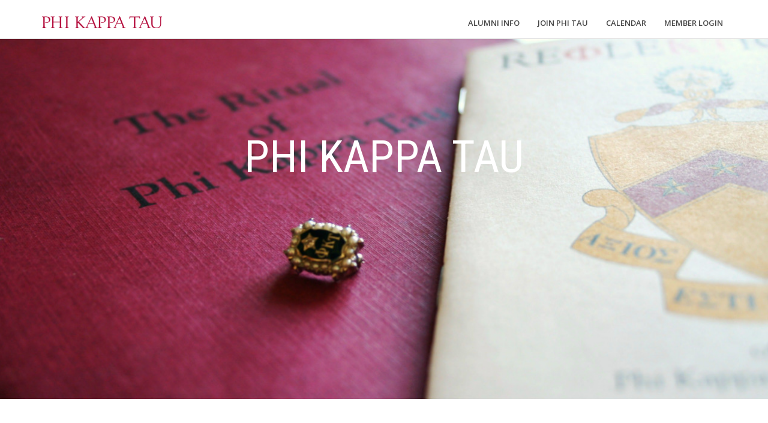

--- FILE ---
content_type: text/html; charset=utf-8
request_url: https://siu.phikappatau.org/
body_size: 3252
content:
<!DOCTYPE html><html lang="en"><head><link href="https://voyd-pkt.s3.amazonaws.com/group_website/templates/pkt_collegiate/favicon_(1).png" rel="shortcut icon" type="image/png" /><meta charset="utf-8"><title>Phi Kappa Tau - Beta Chi alll</title><!-- Bootstrap core CSS --><link href="https://voyd-pkt.s3.amazonaws.com/group_website/templates/pkt_collegiate/bootstrap.css" rel="stylesheet" /><!-- Custom styles for this template --><link href="https://voyd-pkt.s3.amazonaws.com/group_website/templates/pkt_collegiate/main.css" rel="stylesheet" /><link href="https://voyd-pkt.s3.amazonaws.com/group_website/templates/pkt_collegiate/font-awesome.min_.css" rel="stylesheet" /><link href="//maxcdn.bootstrapcdn.com/font-awesome/4.1.0/css/font-awesome.min.css" rel="stylesheet" /><!-- HTML5 shim and Respond.js IE8 support of HTML5 elements and media queries --><!--[if lt IE 9]>	<script src="assets/js/html5shiv.js"></script>	<script src="assets/js/respond.min.js"></script>	<![endif]-->	<!-- GOOGLE FONTS -->	<link href='//fonts.googleapis.com/css?family=Open+Sans:300,400italic,400,600,700' rel='stylesheet' type='text/css'>	<link href='//fonts.googleapis.com/css?family=Roboto+Condensed:300,300italic,400italic,700,400,300' rel='stylesheet' type='text/css'>	<link href="//fonts.googleapis.com/css?family=Lato:300,400,700,300italic,400italic" rel="stylesheet" type="text/css" />	<link href="//fonts.googleapis.com/css?family=Raleway:400,300,700" rel="stylesheet" type="text/css" />	<link href="//fonts.googleapis.com/css?family=Lora" rel="stylesheet" type="text/css" />	<script src="//ajax.googleapis.com/ajax/libs/jquery/1.10.2/jquery.min.js"></script>  <script src="//ajax.googleapis.com/ajax/libs/jqueryui/1.10.3/jquery-ui.min.js"></script>	<link rel="shortcut icon" href="https://voyd-pkt.s3.amazonaws.com/group_website/templates/pkt_collegiate/favicon_(1).png">  <!-- Global site tag (gtag.js) - Google Analytics -->  <script async src="https://www.googletagmanager.com/gtag/js"></script>  <script>    window.dataLayer = window.dataLayer || [];    function gtag(){dataLayer.push(arguments);}    gtag('js', new Date());              gtag('config', 'UA-84666174-13');        gtag('set', 'allow_google_signals', false);    gtag('set', 'allow_ad_personalization_signals', false);  </script></head><body><!-- WRAPPER --><div class="wrapper">		<!-- NAVBAR -->		<nav class="navbar navbar-default" role="navigation">			<div class="container">				<div class="navbar-header">					<button type="button" class="navbar-toggle collapsed" data-toggle="collapse" data-target="#main-nav">						<span class="sr-only">Toggle Navigation</span>						<i class="fa fa-bars"></i>					</button>					<a href="https://siu.phikappatau.org/index" class="navbar-brand navbar-logo navbar-logo-bigger">						<img src="https://voyd-pkt.s3.amazonaws.com/group_website/templates/pkt_collegiate/word_mark.png" alt="">					</a>				</div>				                <!-- COLONY NAVIGATION -->												<!-- MAIN NAVIGATION -->					<div id="main-nav" class="navbar-collapse collapse">						<ul class="nav navbar-nav navbar-right">							<li>								<a href="https://siu.phikappatau.org/page_alumni_info">ALUMNI INFO</a>							</li>							<li>								<a href="https://siu.phikappatau.org/join_pkt">JOIN PHI TAU</a>							</li>							<li>								<a href="https://siu.phikappatau.org/events">CALENDAR</a>							</li>																					<li>								<a href="https://portal.phikappatau.org" target="_blank">MEMBER LOGIN</a>							</li>						</ul>					</div>					<!-- END MAIN NAVIGATION -->							</div>		</nav>		<!-- END NAVBAR -->		   <section class="hero-unit-slider"><div class="slick-carousel" id="carousel-hero"><div class="carousel-inner" role="listbox"><div class="item active" style="height:600px;background: url('https://voyd-pkt.s3.amazonaws.com/group_website/templates/pkt_collegiate/Extra_Pin.jpg');background-size: cover; background-position: center center;background-repeat: no-repeat;"><div class="carousel-caption"><h2 class="hero-heading">PHI KAPPA TAU</h2></div></div></div></div></section><!-- END HERO UNIT --><!-- INTRO --><section><div class="container"><div class="row"><div class="col-md-6"><div class="history"><h2 class="section-heading"></h2><p class="lead">Founded in 1906 at Miami University in Oxford, Ohio, Phi Kappa Tau is a national fraternity that fosters three core ideals within its membership:</p><br /><p>Learning.Leading.Serving Phi Kappa Tau includes 4,500 undergraduates in the United States, and has served more than 90,000 initiates throughout the past 108 years.</p><br /><p>Annually brothers have the opportunity to attend a variety of premier leadership and character development opportunities through the Fraternity's Men of Character Programs. Chapters participate in philanthropic and service efforts for the SeriousFun Children's Network and the USO.</p> <a class="btn btn-lg btn-primary" href="https://siu.phikappatau.org/join_pkt">JOIN PHI TAU</a></div></div><div class="col-md-6"><img alt="Image Intro" class="img-responsive" src="https://voyd-pkt.s3.amazonaws.com/group_website/templates/pkt_collegiate/largecrest.jpg" /></div></div></div></section><!-- END INTRO --><!-- BOXED CONTENT --><div class="values"><div class="container"><h2 class="section-heading">Our Values</h2><div class="row"><div class="col-md-4"><div class="boxed-content"><i class="fa fa-graduation-cap text-white-color"></i><h2 class="boxed-content-title">LEARNING</h2><p></p></div></div><div class="col-md-4"><div class="boxed-content"><i class="fa fa-flag text-white-color"></i><h2 class="boxed-content-title">LEADING</h2><p></p></div></div><div class="col-md-4"><div class="boxed-content"><i class="fa fa-globe text-white-color"></i><h2 class="boxed-content-title">SERVING</h2><p></p></div></div></div></div></div><!-- END BOXED CONTENT --><!-- RECONNECT --><section><div class="container"><h2 class="section-heading">Alumni: Reconnect With Your Brothers</h2><div class="row"><div class="col-md-4"><div class="boxed-content"><i class="fa fa-pencil text-body-color"></i><h2 class="boxed-content-title">UPDATE YOUR INFORMATION</h2><p>Remain connected to Phi Kappa Tau and your chapter. Update your information to receive communications regarding upcoming events and chapter news.</p><a class="btn btn-primary" href="https://www.phikappatau.org/update-info">Read more <i class="fa fa-long-arrow-right"></i></a></div></div><div class="col-md-4"><div class="boxed-content"><i class="fa fa-calendar text-body-color"></i><h2 class="boxed-content-title">CHAPTER CALENDAR</h2><p>Our chapter regularly hosts events for non-members, members, associates, and alumni. View the latest upcoming events. We’d love to see you at one of them.</p><a class="btn btn-primary" href="https://siu.phikappatau.org/events">Read more <i class="fa fa-long-arrow-right"></i></a></div></div><div class="col-md-4"><div class="boxed-content"><i class="fa fa-exclamation-circle text-body-color"></i><h2 class="boxed-content-title">PHI TAU NEWS</h2><p>Phi Kappa Tau regularly shares and celebrates its members. Read the latest news from members in your chapter and the Fraternity.</p><a class="btn btn-primary" href="https://www.phikappatau.org/news/">Read more <i class="fa fa-long-arrow-right"></i></a></div></div></div></div></section><!-- END RECONNECT --><!-- NUMBERS --><section class="full-width-section no-margin"><div class="container"><div class="row"><div class="col-sm-3 col-xs-6"><div class="number-info horizontal text-white-color"></div></div><div class="col-sm-3 col-xs-6"><div class="number-info horizontal text-white-color"></div></div><div class="col-sm-3 col-xs-6"><div class="number-info horizontal text-white-color"></div></div><div class="col-sm-3 col-xs-6"><div class="number-info horizontal text-white-color"></div></div></div></div></section><!-- END NUMBERS --><!-- TESTIMONIAL --><section class="testimonial-with-bg parallax"><div class="container"><section class="testimonial slick-carousel"><div class="testimonial-body"><p></p><div class="testimonial-author"><!--<img src="assets/img/user2.png" alt="Author" class="pull-left">       <span><span class="author-name">Antonius</span> <em>CEO of TheCompany</em></span>--></div></div><div class="testimonial-body"><p></p><div class="testimonial-author"><!--<img src="assets/img/user1.png" alt="Author" class="pull-left">       <span><span class="author-name">Michael</span> <em>General Manager of DreamCorp</em></span>--></div></div><div class="testimonial-body"><p></p><div class="testimonial-author"><!--<img src="assets/img/user5.png" alt="Author" class="pull-left">       <span><span class="author-name">Palmer</span> <em>Freelance Web Developer</em></span>--></div></div></section></div></section><!-- CALL-TO-ACTION --><section class="call-to-action"><div class="container"><div class="pull-left"><h2 class="section-heading">WANT TO JOIN PHI TAU?</h2></div><div class="pull-right">   <a class="btn btn-lg btn-primary" href="https://siu.phikappatau.org/join_pkt">CONTACT AN OFFICER</a></div></div></section>                			<!-- FOOTER -->		<footer>			<div class="container">				<div class="row">					<div class="col-md-4">						<!-- COLUMN 1 -->						<h3 class="sr-only">ABOUT US</h3>						<img src="https://voyd-pkt.s3.amazonaws.com/group_website/templates/pkt_collegiate/mini_logo2.png" class="logo" alt="">						<p>The vision of Phi Kappa Tau is to be recognized as a leadership organization that binds men together and challenges them to improve their campuses and the world.</p>						<br>						<address class="margin-bottom-30px">							<ul class="list-unstyled">								<li><br/>																	 									 									 	 								</li>								 									<li><a href="https://siu.phikappatau.org/join_pkt" class="btn btn-lg btn-primary">CONTACT AN OFFICER</a></li>															</ul>						</address>						<!-- END COLUMN 1 -->					</div>					<div class="col-md-4">					    						<!-- MAIN FOOTER LINKS -->						<h3 class="footer-heading">USEFUL LINKS</h3>						<div class="row margin-bottom-30px">							<div class="col-xs-6">								<ul class="list-unstyled footer-nav">									<li>										<a href="https://siu.phikappatau.org/page_alumni_info">Alumni Info</a>									</li>									<li>										<a href="https://siu.phikappatau.org/join_pkt">Join Phi Tau</a>									</li>									<li>										<a href="https://siu.phikappatau.org/events">Event Calendar</a>									</li>									<li>										<a href="#">Newsletter</a>									</li>									<li>										<a href="https://www.phikappatau.org/give/">Donate</a>									</li>								</ul>							</div>							<div class="col-xs-6">								<ul class="list-unstyled footer-nav">								</ul>							</div>						</div>						<!-- END MAIN FOOTER LINKS -->											</div>					<div class="col-md-4">						<!-- COLUMN 3 -->						<!-- <div class="newsletter">							<h3 class="footer-heading">NEWSLETTER</h3>							<p>Get the latest update from us by subscribing to our newsletter.</p>							<form class="newsletter-form" method="POST">								<div class="input-group input-group-lg">									<input type="email" class="form-control" name="email" placeholder="youremail@domain.com">									<span class="input-group-btn">										<button class="btn btn-primary" type="button"><i class="fa fa-spinner fa-spin"></i><span>SUBSCRIBE</span></button>									</span>								</div>								<div class="alert"></div>							</form>						</div> -->						<div class="social-connect">							<h3 class="footer-heading">GET IN TOUCH</h3>							<ul class="list-inline social-icons">							    								<li>									<a href="https://www.facebook.com/phikappatau1906" class="facebook-bg"><i class="fa fa-facebook"></i></a>								</li>																								<li>									<a href="https://twitter.com/phikappatau" class="twitter-bg"><i class="fa fa-twitter"></i></a>								</li>																								<li>									<a href="https://www.linkedin.com/company/phi-kappa-tau-fraternity" class="googleplus-bg"><i class="fa fa-linkedin"></i></a>								</li>																<li>									<a href="https://www.phikappatau.org/news/" class="rss-bg"><i class="fa fa-rss"></i></a>								</li>							</ul>						</div>						<!-- END COLUMN 3 -->					</div>				</div>			</div>			<!-- COPYRIGHT -->			<div class="text-center copyright">				© 2025 <a href="http://www.phikappatau.org/" target="_blank">Phi Kappa Tau</a>. All Rights Reserved.			</div>			<!-- END COPYRIGHT -->		</footer>		<!-- END FOOTER -->	</div>	<!-- END WRAPPER -->	<!-- JAVASCRIPTS -->	<script src="https://voyd-pkt.s3.amazonaws.com/group_website/templates/pkt_collegiate/jquery-2.1_.1_.min_.js"></script>	<script src="https://voyd-pkt.s3.amazonaws.com/group_website/templates/pkt_collegiate/bootstrap.min_.js"></script>	<script src="https://voyd-pkt.s3.amazonaws.com/group_website/templates/pkt_collegiate/slick.min_.js"></script>	<script src="https://voyd-pkt.s3.amazonaws.com/group_website/templates/pkt_collegiate/jquery.stellar_.min_.js"></script>	<script src="https://voyd-pkt.s3.amazonaws.com/group_website/templates/pkt_collegiate/jquery.easypiechart_.min_.js"></script>	<script src="https://voyd-pkt.s3.amazonaws.com/group_website/templates/pkt_collegiate/jquery.bootstrap-autohidingnavbar_.min_.js"></script>	<script src="https://voyd-pkt.s3.amazonaws.com/group_website/templates/pkt_collegiate/repute-scripts.js"></script></body></html>